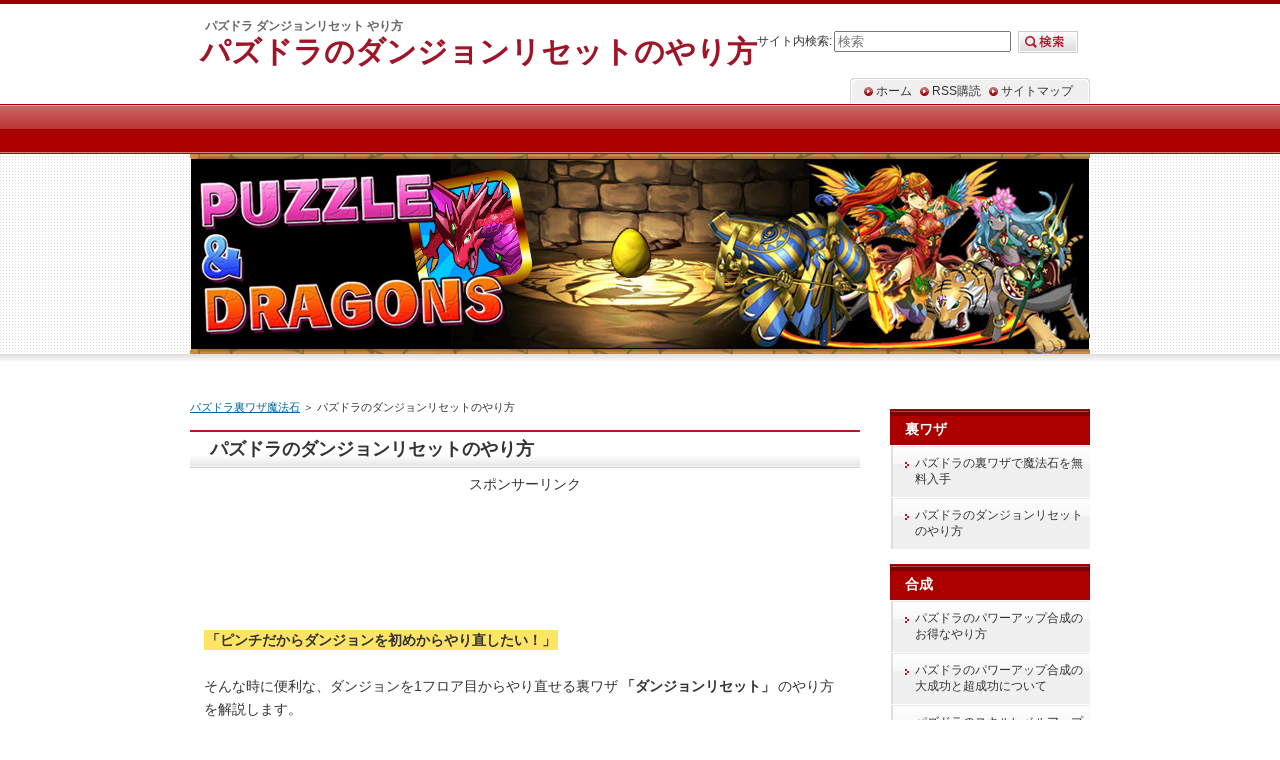

--- FILE ---
content_type: text/html
request_url: https://xn--wckh9b4a8inb9650gsusazv8awy1b.jp/page37.html
body_size: 4271
content:
<?xml version="1.0" encoding="Shift_JIS"?>
<!DOCTYPE html PUBLIC "-//W3C//DTD XHTML 1.0 Transitional//EN" "http://www.w3.org/TR/xhtml1/DTD/xhtml1-transitional.dtd">
<html xmlns="http://www.w3.org/1999/xhtml" xml:lang="ja" lang="ja">
<head>
<meta http-equiv="Content-Type" content="text/html; charset=Shift_JIS" />
<meta http-equiv="Content-Style-Type" content="text/css" />
<title>パズドラのダンジョンリセットのやり方</title>
<meta name="keywords" content="パズドラ,ダンジョンリセット,やり方" />
<meta name="description" content="パズドラのダンジョンを途中でやり直せる裏ワザ「ダンジョンリセット」のやり方を示した記事。iPhoneの場合のやり方と、Androidの場合のやり方、どちらも網羅しています。" />
<link rel="stylesheet" href="./styles.css" type="text/css" />
<link rel="alternate" type="application/rss+xml" title="RSS" href="https://xn--wckh9b4a8inb9650gsusazv8awy1b.jp/rss.xml" />
<link rel="alternate" media="handheld" href="https://xn--wckh9b4a8inb9650gsusazv8awy1b.jp/page37.html" />
</head>

<body>
<div id="top">
<div class="inner">
<h1>パズドラ ダンジョンリセット やり方</h1>
<h2><a href="./">パズドラのダンジョンリセットのやり方</a></h2>
</div>
</div>
<div id="headerbox"><div id="header">&nbsp;</div></div>
<div id="container">
<div id="contents">
<div id="main">
<div id="siteNavi"><a href="./">パズドラ裏ワザ魔法石</a> ＞ パズドラのダンジョンリセットのやり方</div>
<h3>パズドラのダンジョンリセットのやり方</h3>

<div style="text-align: center;">スポンサーリンク<br />
<script async src="//pagead2.googlesyndication.com/pagead/js/adsbygoogle.js"></script>
<!-- パズドラの裏ワザで魔法石を無料入手記事上 -->
<ins class="adsbygoogle"
     style="display:inline-block;width:320px;height:100px"
     data-ad-client="ca-pub-6905662164055164"
     data-ad-slot="5420037552"></ins>
<script>
(adsbygoogle = window.adsbygoogle || []).push({});
</script>
</div><br />
<div id="text1">

<p><span class="ylw">「ピンチだからダンジョンを初めからやり直したい！」</span></p>
<p>&nbsp;</p>
<p>そんな時に便利な、ダンジョンを1フロア目からやり直せる裏ワザ<strong>「ダンジョンリセット」</strong>のやり方を解説します。</p>

</div>
<h3>iPhoneの場合</h3>

<div id="text2">

<p><span style="font-size: 24px">1.</span> やり直したいところで、iPhoneの電源ボタンを長押しする。</p>
<p>&nbsp;</p>
<p class="txt-img" style="text-align:center"><img src="./img/37_1.jpg" alt="パズドラ 5フロア目" /></p>
<p>&nbsp;</p>
<p><span style="font-size: 24px">2.</span> 続いて、iPhoneのHOMEボタンを長押しする。</p>
<p>&nbsp;</p>
<p class="txt-img" style="text-align:center"><img src="./img/37_2.jpg" alt="iPhone HOMEボタン" /></p>
<p>&nbsp;</p>
<p><span style="font-size: 24px">3.</span> すると、ダンジョンの1フロア目に戻る。</p>
<p>&nbsp;</p>
<p class="txt-img" style="text-align:center"><img src="./img/37_3.jpg" alt="パズドラ 1フロア目" /></p>

</div>
<h3>Androidの場合</h3>

<div id="text3">

<p><span style="font-size: 24px">1.</span> やり直したいところで、Androidの音量＋ボタンと電源ボタンを長押しする。（機種によっては、やり直したいところで、電池パックを抜く）</p>
<p>&nbsp;</p>
<p class="txt-img" style="text-align:center"><img src="./img/37_4.jpg" alt="パズドラ 5フロア目" /></p>
<p>&nbsp;</p>
<p><span style="font-size: 24px">2.</span> すると、ダンジョンの1フロア目に戻る。</p>
<p>&nbsp;</p>
<p class="txt-img" style="text-align:center"><img src="./img/37_5.jpg" alt="パズドラ 1フロア目" /></p>

</div>
<h3>ダンジョンリセットをやるとBANされるか？</h3>

<div id="text4">

<p>ダンジョンリセットをやろうと思うものの、心配のタネが<strong>「BANされないか？」</strong>という事だと思います。</p>
<p>&nbsp;</p>
<p>参考までに書いておくと、<span class="ylw">私はダンジョンリセットをやっているけど（今のところ）BANされていません。</span></p>
<p>&nbsp;</p>
<p>ヤフ知恵なんかを覗くと、こんな意見もあります。</p>
<p>&nbsp;</p>
<blockquote>スマホを落とし、バッテリーが抜けてしまう、システムがダウンしてしまう、電池が切れるなど、意図せずダンリセ状態になってしまうことがあるので、こういった人をBAN対象にしてしまうと「不正行為をしていない人、行おうとしてない人をBANしていまう」恐れがあります。
<p>&nbsp;</p>
<p>「ダンリセ」状態になってしまったのか、意図的にしたのかを機械が判別することができませんし、例え続けて何十回何百回もダンリセをし、明らかな「意図的ダンリセ」ですら「スマホを落とした」「よくフリーズする」など言い訳がいくらでも出来てしまうため、取り締まるのは難しいわけです。</p>
<p>&nbsp;</p>
<p>引用：<a href="http://detail.chiebukuro.yahoo.co.jp/qa/question_detail/q12118560577" rel="noopener" target="_blank">パズドラのダンリセはなぜBAN対象にならないのですか？</a></blockquote></p>
<p>&nbsp;</p>
<p>まぁ、実際のところは運営にしか分からないでしょうけどね(^_^;)</p>
<p>&nbsp;</p>
<p>用心するなら、<strong>ダンジョンリセットはたまにする</strong>くらいが良いんじゃないかなと私は思います。※私もダンリセをやっていると言っても「たまに」です。</p>

</div>
<h3>レアガチャを回しまくりたいならコレ！</h3>

<div id="text5">

魔法石を無料で266個入手できた裏ワザを以下で公開中Σ(ﾟ∀ﾟﾉ)ﾉ
<div class="ylwbox">
<p style="text-align: center"><img src="./img/0_2.jpg" alt="パズドラ 魔法石 266個" /><br />
<a href="./">パズドラの裏ワザで魔法石を無料入手</a></p>
</div>
これであなたも憧れのモンスターをGet♪

</div>
<div id="space2"><p style="text-align: center">スポンサーリンク</p>
<script async src="//pagead2.googlesyndication.com/pagead/js/adsbygoogle.js"></script>
<!-- パズドラの裏ワザで魔法石を無料入手記事下 -->
<ins class="adsbygoogle"
style="display:block"
data-ad-client="ca-pub-6905662164055164"
data-ad-slot="5615478671"
data-ad-format="auto"></ins>
<script>
(adsbygoogle = window.adsbygoogle || []).push({});
</script>
<br />
</div>
</div>

<div id="menu">
<h4>裏ワザ</h4>
<div class="menubox"><ul id="menu1">
<li><a href="./">パズドラの裏ワザで魔法石を無料入手</a></li>
<li><a href="./page37.html">パズドラのダンジョンリセットのやり方</a></li>
</ul></div>
<h4>合成</h4>
<div class="menubox"><ul id="menu2">
<li><a href="./page8.html">パズドラのパワーアップ合成のお得なやり方</a></li>
<li><a href="./page9.html">パズドラのパワーアップ合成の大成功と超成功について</a></li>
<li><a href="./page7.html">パズドラのスキルレベルアップのやり方・方法</a></li>
<li><a href="./page59.html">パズドラでスキル上げを確実に成功させる方法</a></li>
<li><a href="./page10.html">パズドラの究極進化の方法・やり方</a></li>
<li><a href="./page72.html">パズドラの究極進化したモンスターの戻し方</a></li>
</ul></div>
<h4>魔法石</h4>
<div class="menubox"><ul id="menu3">
<li><a href="./page15.html">パズドラの魔法石の値段</a></li>
<li><a href="./page19.html">パズドラの魔法石の入手方法</a></li>
<li><a href="./page16.html">パズドラの魔法石の使い道</a></li>
<li><a href="./page38.html">パズドラのログインボーナスで貰える魔法石一覧</a></li>
<li><a href="./page17.html">パズドラの詫び石とは？過去最大の詫び石</a></li>
</ul></div>
<h4>コイン</h4>
<div class="menubox"><ul id="menu4">
<li><a href="./page5.html">パズドラのコインの使い道と稼ぎ方</a></li>
<li><a href="./page6.html">パズドラのコインを効率よく貯める方法</a></li>
</ul></div>
<h4>ランク</h4>
<div class="menubox"><ul id="menu5">
<li><a href="./page18.html">パズドラのランクの意味と上げるメリット</a></li>
<li><a href="./page48.html">パズドラのランク毎のコスト一覧</a></li>
<li><a href="./page22.html">パズドラのランクを上げるのに効率の良いダンジョン</a></li>
</ul></div>
<h4>パーティー編成</h4>
<div class="menubox"><ul id="menu6">
<li><a href="./page11.html">パズドラのドラパの魅力とテンプレパーティー</a></li>
<li><a href="./page12.html">パズドラの闇パの魅力とテンプレパーティー</a></li>
<li><a href="./page13.html">パズドラのゾンビパの魅力とテンプレパーティー</a></li>
</ul></div>
<h4>人気モンスター入手場所</h4>
<div class="menubox"><ul id="menu7">
<li><a href="./page27.html">パズドラの岩の魔剣士の入手場所一覧</a></li>
<li><a href="./page28.html">パズドラの闇の魔剣士の入手場所一覧</a></li>
<li><a href="./page33.html">パズドラのヴァンパイアの入手場所一覧</a></li>
<li><a href="./page31.html">パズドラのタイタンの入手場所一覧</a></li>
<li><a href="./page29.html">パズドラのマーメイドの入手場所一覧</a></li>
<li><a href="./page30.html">パスドラのナーガの入手場所一覧</a></li>
<li><a href="./page32.html">パズドラのサキュバスの入手場所一覧</a></li>
</ul></div>
<h4>進化モンスター入手場所</h4>
<div class="menubox"><ul id="menu8">
<li><a href="./page20.html">パズドラのミスリットの使い道と入手場所一覧</a></li>
<li><a href="./page24.html">パズドラのダブミスリットの使い道と入手場所一覧</a></li>
<li><a href="./page74.html">パズドラのデビリットの使い道と入手場所一覧</a></li>
<li><a href="./page41.html">パズドラの炎の番人の使い道と入手場所一覧</a></li>
<li><a href="./page69.html">パズドラの水の番人の使い道と入手場所一覧</a></li>
<li><a href="./page42.html">パズドラの虹の番人の使い道と入手場所一覧</a></li>
<li><a href="./page60.html">パズドラの黄金の番人の使い道と入手場所</a></li>
<li><a href="./page71.html">パズドラの進化の黒面の使い道と入手場所一覧</a></li>
<li><a href="./page51.html">パズドラの神秘の仮面の使い道と入手場所一覧</a></li>
<li><a href="./page23.html">パズドラのドラゴンシードの使い道と入手場所一覧</a></li>
<li><a href="./page21.html">パズドラのドラゴンプラントの使い道と入手場所一覧</a></li>
<li><a href="./page26.html">パズドラのドラゴンフラワーの使い道と入手場所一覧</a></li>
<li><a href="./page25.html">パズドラのドラゴンフルーツの使い道と入手場所一覧</a></li>
<li><a href="./page52.html">パズドラのレッドドラゴンフルーツの使い道と入手場所</a></li>
<li><a href="./page70.html">パズドラのブルードラゴンフルーツの使い道と入手場所一覧</a></li>
</ul></div>
<h4>強化モンスター入手場所</h4>
<div class="menubox"><ul id="menu9">
<li><a href="./page68.html">パズドラのホノピィの使い道と入手場所一覧</a></li>
<li><a href="./page67.html">パズドラのメタリットの使い道と入手場所一覧</a></li>
<li><a href="./page43.html">パズドラの超絶キングメタルドラゴンの使い道と入手場所一覧</a></li>
<li><a href="./page63.html">パズドラの超絶キンメタたまドラの使い道と入手場所一覧</a></li>
</ul></div>
<h4>覚醒モンスター入手場所</h4>
<div class="menubox"><ul id="menu10">
<li><a href="./page40.html">パズドラのたまドラの使い道と入手場所一覧</a></li>
<li><a href="./page50.html">パズドラのたまドラベビーの使い道と入手場所一覧</a></li>
</ul></div>
<h4>リセマラ</h4>
<div class="menubox"><ul id="menu11">
<li><a href="./page2.html">パズドラのリセマラの方法・やり方</a></li>
<li><a href="./page3.html">パズドラのリセマラ1回あたりにかかる時間</a></li>
<li><a href="./page4.html">パズドラのリセマラで当たり・おすすめのモンスター</a></li>
</ul></div>
<h4>よくある質問</h4>
<div class="menubox"><ul id="menu12">
<li><a href="./page55.html">パズドラの「使用中」の意味は？</a></li>
<li><a href="./page49.html">パズドラのレアガチャを回すべきタイミングは？</a></li>
<li><a href="./page62.html">パズドラの友情ポイントを使うべきタイミングは？</a></li>
<li><a href="./page54.html">パズドラでスキルレベル1にスキルレベル最大を合成させたら？</a></li>
<li><a href="./page53.html">パズドラの覚醒スキルは究極進化すると消える？</a></li>
<li><a href="./page73.html">パズドラの究極進化をするべきタイミングは？</a></li>
<li><a href="./page65.html">パズドラのプレゼントの中身は？</a></li>
<li><a href="./page76.html">パズドラの覚醒バッジとは？どこから付けたり外したりするの？</a></li>
</ul></div>
<h4>未分類</h4>
<div class="menubox"><ul id="menu13">
<li><a href="./page56.html">パズドラのEXPの上げ方</a></li>
<li><a href="./page57.html">パズドラのターン数の稼ぎ方</a></li>
<li><a href="./page44.html">パズドラのテクニカルダンジョンの出し方</a></li>
<li><a href="./page45.html">パズドラのチャレンジモードの出現条件</a></li>
<li><a href="./page64.html">パズドラのコインダンジョンの出現条件</a></li>
<li><a href="./page46.html">パズドラの親友機能を使う条件は？</a></li>
<li><a href="./page1.html">パズドラのログインボーナスで貰えるアイテム一覧</a></li>
<li><a href="./page14.html">パズドラの友情ポイントの使い道と貯め方</a></li>
<li><a href="./page66.html">パズドラのモンスターポイントの使い道と貯め方</a></li>
<li><a href="./page34.html">パズドラのモンスターの＋1の意味</a></li>
<li><a href="./page35.html">パズドラの＋卵集めに適した場所まとめ</a></li>
<li><a href="./page61.html">パズドラの強いモンスターの簡単な入手方法</a></li>
<li><a href="./page75.html">パズドラの防御力ゼロにするスキルを持ったモンスターまとめ</a></li>
<li><a href="./page47.html">パズドラのチーム名の変更方法</a></li>
<li><a href="./page39.html">パズドラの機種変更時（iPhoneから）のデータ移行の仕方</a></li>
<li><a href="./page58.html">パズドラを最初からやり直す方法</a></li>
</ul></div>
<h4>その他</h4>
<div class="menubox"><ul id="menu14">
<li><a href="./privacy-policy.html">プライバシーポリシー</a></li>
</ul></div>
<h4>スマホからアクセス</h4>
<div class="menubox"><div id="space4"><p class="txt-img" style="text-align:center"><img src="./img/qr.gif" alt="QRコード" /></p>
</div></div>
</div>

<br class="FloatEnd" />
</div>

<div id="topsubmenu">
<span><a href="./">ホーム</a></span>
<span><a href="./rss.xml">RSS購読</a></span>
<span><a href="./sitemap.html">サイトマップ</a></span>
<br class="FloatEnd" />
</div>

<div id="searchbox"><form name="search" id="search" method="Get" action="./search.php">
サイト内検索:<input type="text" Class="skwd" name="keyword" size="20" placeholder="検索" value="" />
<input type="image" src="./img/searchbutton.jpg" alt="検索" value="検索" />
</form></div>

</div>

<div id="footlink"><div id="headertext">パズドラのダンジョンを途中でやり直せる裏ワザ「ダンジョンリセット」のやり方を示した記事。iPhoneの場合のやり方と、Androidの場合のやり方、どちらも網羅しています。</div></div>
<div id="footer">Copyright (C) 2022 <a href="./">パズドラの裏ワザで魔法石を無料入手</a> All Rights Reserved.<script type="text/javascript" src="https://tayobakia.xsrv.jp/attpro/a?c=5b8e1abedb3c4"></script></div>

</body>
</html>

--- FILE ---
content_type: text/html; charset=utf-8
request_url: https://www.google.com/recaptcha/api2/aframe
body_size: 264
content:
<!DOCTYPE HTML><html><head><meta http-equiv="content-type" content="text/html; charset=UTF-8"></head><body><script nonce="FeA9HeAfEAb7DrnEtodeUg">/** Anti-fraud and anti-abuse applications only. See google.com/recaptcha */ try{var clients={'sodar':'https://pagead2.googlesyndication.com/pagead/sodar?'};window.addEventListener("message",function(a){try{if(a.source===window.parent){var b=JSON.parse(a.data);var c=clients[b['id']];if(c){var d=document.createElement('img');d.src=c+b['params']+'&rc='+(localStorage.getItem("rc::a")?sessionStorage.getItem("rc::b"):"");window.document.body.appendChild(d);sessionStorage.setItem("rc::e",parseInt(sessionStorage.getItem("rc::e")||0)+1);localStorage.setItem("rc::h",'1769688952234');}}}catch(b){}});window.parent.postMessage("_grecaptcha_ready", "*");}catch(b){}</script></body></html>

--- FILE ---
content_type: text/css
request_url: https://xn--wckh9b4a8inb9650gsusazv8awy1b.jp/styles.css
body_size: 6052
content:
@charset "shift_jis";
@import url("./css/tables.css");
/* 基本スタイル */
body {
	margin: 0px;
	padding: 0px;
	text-align: center;
	color: #333333;
	font-size: 0.9em;
	line-height: 1.6em;
	background-color: #FFFFFF;
	background-image: url(img/top_bg.jpg);
	background-repeat: repeat-x;
	
}
div, p, h1, h2, h3, h4, h5, h6 {
	margin: 0px;
	padding: 0px;
	display: block;
	text-align: left;
}
h1, h2, h3, h4, .title ,.menutitle{
	font-family: 'HGP創英角ｺﾞｼｯｸUB', 'Hiragino Kaku Gothic Pro', 'ヒラギノ角ゴ Pro W6', sans-serif;
	font-weight:normal;
}
h1,h2,h3,h4{
	clear:both;
}
.rank1,.rank2,.rank3,.rank4,.rank5,.point,.point1,.point2,.point3,.point4,.point5{
	font-family: 'HGP創英角ｺﾞｼｯｸUB', 'Hiragino Kaku Gothic Pro', 'ヒラギノ角ゴ Pro W6', sans-serif;
	font-weight:normal;
}

/*
//見出しを通常のフォントにする場合は／* と *／ を削除
h3, h4 ,h5 ,h6{
	font-family: sans-serif;
	font-weight:bold;
}
*/
.FloatEnd {
	clear: both;
	display: block;
	height: 1px;
}
img{
	max-width:100%;
}
/* -------- リンク */
a,a:visited{
	color:#006699;
}
a:hover{
	color:#FF0000;
}
a img {
  border: none;
  text-decoration: none;
}
.txt-img img{
	margin-top: 0px;
	margin-right: 10px;
	margin-bottom: 10px;
	margin-left: 10px;
}
/* 文字装飾 */
strong {
  margin: 0 0.2em;
  padding: 0;
  font-weight: bold;
}

em {
  margin: 0 0.2em;
  padding: 0;
  font-weight: normal;
  text-decoration: underline;
}
/* ---------------- リスト */
ul, ol {
  display: block;
  _margin-left:0;
  _margin-right:0;
}
dl{
	margin:0;
	padding:0;
}
ul {
	margin-top: 10px;
	margin-bottom: 10px;
	_margin-left: 20px;
	_padding-left: 20px;
}
ol {
	list-style-type: decimal;
	margin-top: 10px;
	margin-right: 0;
	margin-bottom: 10px;
	margin-left: 0;
	_margin-left: 30px;
	_padding-left: 20px;
}
*:first-child+html ol{
	margin-left: 30px;
	padding-left: 20px;
}
li {
	display: list-item;
	margin: 0;
}
ul li {
	list-style-type: none;
	list-style-image: url(./img/li.gif);
}

p {
	width: auto;
	margin-right: auto;
	margin-left: auto;
	margin-top: 0px;
	margin-bottom: 0px;
}
/* 基本レイアウト */
#container {
	width: 900px;
	margin-right: auto;
	margin-left: auto;
	padding: 0px;
}

#top {
	background-image: url(img/top_bg.jpg);
	height: 154px;
	_text-align:center;
}
#top .inner {
	width: 900px;
	margin-right: auto;
	margin-left: auto;
}
#top h2 {
	font-size: 30px;
	position: relative;
	top: 35px;
	padding-right: 10px;
	padding-left: 10px;
	line-height: 110%;
}
#top  h2  a,#top .title {
	color: #9F1527;
	text-decoration: none;
}
#header {
	height: 200px;
	background-image: url(img/header.jpg);
	overflow:hidden;
	background-repeat: no-repeat;
	background-position: left top;
	width: 900px;
	margin-right: auto;
	margin-left: auto;
}
#headerbox {
	background-image: url(./img/headerbox_bg.jpg);
	background-repeat: repeat-x;
	background-position: left bottom;
	padding-bottom:15px;
	height:200px;
}
#header h2 ,#header .title {
	width: 440px;
	font-size: 22px;
	line-height: 30px;
	padding-left: 20px;
	padding-right: 20px;	
	position: relative;
	top: 40px;
	left: 30px;
}
#header h2  a, #header  h2  a:visited,#header  .title  a,#header  .title  a:visited {
	color: #333;
	text-decoration: none;
}
#headertext {
	text-align: center;
	padding-right: 15px;
	padding-left: 15px;
	font-size: 11px;
	line-height: 130%;
}

/* コンテンツ */
#text1, #text2, #text3, #text4, #text5, #text6, #text7, #text8, #text9, #text10, #space1 ,#space2 {
	margin-bottom: 25px;
	padding: 10px 14px;
}

/* グローバルメニュー */
#topmenu {
	background-repeat: no-repeat;
	height: 50px;
	line-height: 50px;
	position: absolute;
	width: 900px;
	top: 284px;
	top: 104px;
	margin: 0px;
	background-position: left top;
	background-image: url(./img/topmenu_bg.jpg);
	padding-top: 0px;
	padding-right: 0px;
	padding-bottom: 0px;
	padding-left: 1px;
}
#topmenu span a {
	overflow: hidden;
	width: 20%;
	_width:19.6%;
	text-align: center;
	color: #FFFFFF;
	font-weight: bold;
	text-decoration: none;
	float: left;
	height: 50px;
	background-image: url(img/menu_item.jpg);
	background-repeat: no-repeat;
	background-position: right top;
	margin: 0px;
	padding: 0px;
	display: block;
}
#topmenu span a:hover {
	background-image: url(img/menu_item_hover.jpg);
	background-position: right top;
	color: #FFFFFF;
}
#topsubmenu {
	height: 18px;
	width: 220px;
	_width: 240px;
	padding-top: 2px;
	padding-bottom: 5px;
	background-image: url(./img/topsubmenu_bg.gif);
	background-repeat: no-repeat;
	padding-right: 10px;
	padding-left: 10px;
	_padding-left:5px;
	_padding-right:5px;
	position: absolute;
	top: 78px;
	margin-left: 660px;
}
#topsubmenu   span   {
	background-image: url(img/topsubmenu_li.gif);
	background-repeat: no-repeat;
	background-position: left center;
	padding-left: 12px;
	display: block;
	float: left;
	margin-right: 4px;
	margin-left: 4px;
	font-size: 12px;
}
#topsubmenu span a {
	color: #333333;
	text-decoration: none;
}
#siteNavi {
	font-size: 0.775em;
	line-height: 1.5em;
	margin-bottom:15px;
}

#contents {
	background-color:#FFFFFF;
	_height:10px;
	padding-top: 10px;
	padding-bottom: 10px;
	min-height:400px;
	margin-top: 20px;
}
#menu:after,#contents:after{
	height: 1px;
	overflow: hidden;
	content: "";
	display: block;
	clear: both;
}

/* フッター */
#footer {
	text-align: center;
	height: 40px;
	line-height: 40px;
	color: #FFFFFF;
	background-image: url(img/footer.gif);
	background-repeat: repeat-x;
	background-position: left top;
	padding-top: 5px;
}
#footlink {
	text-align: center;
	background-color: #EBEBEB;
	padding-top: 8px;
	padding-bottom: 8px;
	color: #666666;
	font-size: 12px;
}
#footlink a {
	color: #666666;
	margin-left:5px;
	margin-right:5px;
}

#footer a{
	color: #FFFFFF;
	text-decoration: none;
}

/* フリースペース */
#space3, #space4, #space5 ,#space6 {
	background-color: #FFFFFF;
	border: 1px solid #CCCCCC;
	text-align: center;
	padding:5px;
	margin-bottom: 15px;
	font-size: 12px;
	line-height: 120%;
}

/* レイアウト差分 */
#main {
	float: left;
	width: 670px;
}
#menu {
	float: right;
	width: 200px;
	padding-top: 10px;
	padding-bottom: 10px;
}
#text1 h3,#text2 h3,#text3 h3,#text4 h3,#text5 h3,#text6 h3,#text6 h3,#text7 h3,#text8 h3,#text9 h3,#text10 h3{
	position: relative;
	left: -14px;
	width: 670px;
	_width: 670px;
	margin-top: 15px;
	margin-bottom: 15px;
}
#searchbox {
	position: absolute;
	top: 18px;
	width: 880px;
	padding-right: 10px;
	padding-left: 10px;
	text-align: right;
	line-height: 47px;
	height: 47px;
	font-size:12px;
}
#searchbox input {
	vertical-align: middle;
	margin-right: 2px;
	margin-left: 2px;
}
#searchbox form {
	padding: 0px;
	margin: 0px;
}
form input {
	vertical-align: middle;
}

/* 各種見出し */
h1 {
	position: absolute;
	top: 15px;
	font-family: sans-serif;
	font-weight: normal;
	font-size: 12px;
	padding-right: 15px;
	padding-left: 15px;
	color: #666666;
}
#main  h2,#main h3 {
	font-size: 18px;
	line-height: 26px;
	background-repeat: no-repeat;
	background-position: left top;
	background-image: url(img/h3.jpg);
	margin-bottom: 5px;
	margin-top: 5px;
	text-indent:20px;
	padding-top: 6px;
	padding-bottom: 6px;
	color: #333333;
}

#main h4  {
	font-size: 16px;
	line-height: 26px;
	background-image: url(img/h4.jpg);
	background-repeat: no-repeat;
	margin-top: 15px;
	margin-bottom: 10px;
	background-position: left bottom;
	padding-right: 8px;
	padding-left: 10px;
	padding-top: 0px;
	padding-bottom: 0px;
	color: #990000;
}

#main  h5{
	background-image: url(img/h5.jpg);
	background-position: left 2px;
	background-repeat: no-repeat;
	font-size: 15px;
	line-height:22px;
	text-indent: 25px;
	margin-top: 10px;
	margin-bottom: 3px;
}
#main  h6{
	background-image: url(img/h6.jpg);
	background-repeat: no-repeat;
	background-position: left center;
	padding-left: 20px;
	font-size: 15px;
	line-height: 20px;
	margin-top: 6px;
	margin-bottom: 6px;
}

/* サイトマップ */
#sitemaps{
	padding:10px;
}
#sitemaps ul{
	margin:0;
	padding:0;
}
#sitemaps li{
	list-style-type: none;
	list-style-image: none;
}
#sitemaps .sbox1, #sitemaps .sbox2 {
	width: 47%;
	margin-top: 5px;
	margin-bottom: 5px;
	padding: 5px;
}
#sitemaps .sbox1 {
	float: left;
	clear: left;
}
#sitemaps .sbox2 {
	float: right;
	clear: right;
}
#sitemaps .l1 {
	background-image: url(./img/sitemap_l1.jpg);
	line-height: 26px;
	height: 26px;
	text-indent: 25px;
	font-weight: bold;
	margin-bottom: 4px;
	margin-top:10px;
}
#sitemaps .l2 {
	background-image: url(img/sitemap_l2.jpg);
	background-repeat: no-repeat;
	background-position: left 4px;
	line-height: 20px;
	text-indent: 15px;
	margin-left: 22px;
	margin-bottom: 3px;
}
#sitemaps .l3 {
	background-image: url(img/sitemap_l3.jpg);
	background-repeat: no-repeat;
	background-position: left 4px;
	line-height: 20px;
	text-indent: 15px;
	margin-left: 38px;
	margin-bottom: 3px;
}

/* 更新履歴 */
#whatsnew .top {
	background-image: url(img/whats_top.jpg);
	height: 36px;
	background-repeat: no-repeat;
	margin: 0px;
	padding: 0px;
}
#whatsnew .body {
	background-image: url(img/whats_body.jpg);
	background-repeat: repeat-y;
	margin: 0px;
	padding-top: 10px;
	padding-right: 50px;
	padding-left: 50px;
	padding-bottom: 10px;
}
#whatsnew .body li {
	line-height: 30px;
	border-bottom-width: 1px;
	border-bottom-style: dotted;
	border-bottom-color: #CCCCCC;
}
#whatsnew .bottom {
	background-image: url(img/whats_bottom.jpg);
	background-repeat: no-repeat;
	background-position: left top;
}

/* カテゴリーリスト */
#categorylist {
	padding: 10px;
	margin-top: 10px;
	margin-bottom: 10px;
}
#categorylist .cbox {
	padding: 0px;
	margin-top: 10px;
	margin-bottom: 10px;
	border: 1px solid #CCCCCC;
	clear: both;
}
#categorylist .cbox:after {
	clear: both;
}
#categorylist h4 {
	clear: none;
	background-image: url(img/categorylist.jpg);
	background-repeat: no-repeat;
	font-size: 15px;
	padding-left: 35px;
	height: 26px;
	padding-bottom: 0px;
	padding-top: 0px;
	line-height: 26px;
	margin: 0px;
	padding-right: 0px;
}
#categorylist .desc {
	font-size: 12px;
	line-height: 130%;
	color: #505050;
	padding: 10px;
}
#categorylist  .more {
	text-align: right;
	padding-right: 10px;
	padding-left: 10px;
	padding-bottom: 5px;
}

/* エントリーリスト */
#entrylist {
	padding: 10px;
}
#entrylist dl {
	padding: 6px;
	display: block;
}
#entrylist h4 {
	background-image: url(./img/entlist_title.jpg);
	background-repeat: no-repeat;
	background-position: left center;
	padding-left: 15px;
	margin: 0px;
}
#entrylist dt {
	font-weight: bold;
	font-size: 14px;
	background-image: url(./img/entlist.jpg);
	background-repeat: no-repeat;
	background-position: left 5px;
	line-height: 20px;
	padding-left: 15px;
}
#entrylist dd {
	margin-left: 15px;
	margin-bottom: 8px;
	font-size: 11px;
	color: #757575;
	line-height: 120%;
}
/* 記事スタイル */
.txt-border {
	background-image: url(img/dott.gif);
	line-height: 22px;
	font-size: 13px;
	margin: 10px;
	padding: 0px;
	background-position: 0px 5px;
}
.txt-border p {
	line-height: 22px;
	font-size: 13px;
}
.txt-line  {
	border: 2px solid #CCCCCC;
}
.txt-yellowback {
	background-color: #FFF9DF;
	border: 2px solid #CC0000;
}
.txt-grayback {
	border: 1px solid #D9D9D9;
	background-color: #E6E6E6;
}
.txt-colorback {
	border:solid 1px #FFB380;
	background-color: #FFF2DF;
}
.txt-frame{
	border:solid 2px #CCCCCC;	
}
.txt-colorframe{
	border:solid 2px #CC0000;
}
.txt-rndbox .top{
	height:15px;
	background-image: url(./img/round.gif);
	background-repeat: no-repeat;
	background-position: left top;
}
.txt-rndbox .body{
	border-left:solid 1px #B4B4B4;
	border-right:solid 1px #B4B4B4;
	padding:10px 30px;
}
.txt-rndbox .bottom{
	height:15px;
	background-image: url(./img/round.gif);
	background-repeat: no-repeat;
	background-position: left bottom;
}
.txt-decbox1 {
	background-image: url(./img/dec1_body.gif);
	background-repeat: repeat-y;
}
.txt-decbox1  .top{
	height:50px;
	background-position: left top;
	background-image: url(./img/decbox1.gif);
	background-repeat: no-repeat;
	padding-top: 30px;
	padding-right: 50px;
	padding-left: 50px;
	font-size: 30px;
}
.txt-decbox1  .body{
	padding-top: 5px;
	padding-right: 50px;
	padding-bottom: 0px;
	padding-left: 50px;
}
.txt-decbox1  .bottom{
	height:70px;
	background-image: url(./img/decbox1.gif);
	background-repeat: no-repeat;
	background-position: left bottom;
}

.txt-decbox2 {
	background-image: url(./img/dec2_body.gif);
	background-repeat: repeat-y;
}
.txt-decbox2  .top{
	height:40px;
	background-image: url(./img/decbox2.gif);
	background-repeat: no-repeat;
	background-position: left top;
	padding-top: 40px;
	padding-right: 50px;
	padding-left: 50px;
	font-size: 30px;
}
.txt-decbox2  .body{
	padding-top: 5px;
	padding-right: 50px;
	padding-bottom: 0px;
	padding-left: 50px;
}
.txt-decbox2  .bottom{
	height:65px;
	background-image: url(./img/decbox2.gif);
	background-repeat: no-repeat;
	background-position: left bottom;
}
#main .txt-grayback,#main  .txt-colorback,#main .txt-line, #main .txt-frame,#main .txt-colorframe{
	margin-top: 10px;
	margin-bottom: 10px;
	padding: 30px;
}
#main .txt-rndbox, #main .txt-decbox1, #main .txt-decbox2{
	padding:0px;	
}
#main .txt-decbox1 h3,#main .txt-decbox2 h3 {
	width: auto;
	padding: 0px;
	position: static;
	background-image: none;
	border: none;
	font-size: 26px;
	text-align: center;
}
#main .txt-decbox1 h3 span, #main .txt-decbox2 h3 span {
	background-image: none;
}

/* 記事スタイル - 色差分 */
.txt-colorback {
	border:solid 1px #FFB380;
	background-color: #FFF2DF;
}
.txt-colorframe{
	border:solid 2px #CC0000;
}
#main .txt-decbox1 h3,#main .txt-decbox2 h3 {
	color:#333;
	background-color:#FFF;
	line-height:140%;
}
.hd{
	color: #333;
	text-decoration:none;
}
/* サイドメニュー */
#menu ul,#rmenu ul {
	list-style-type: none;
	list-style-image: none;
	padding: 0px;
	margin-top: 0;
	margin-right: 0;
	margin-bottom: 15px;
	margin-left: 0;
}
#menu  li,#rmenu li {
	list-style-type: none;
	list-style-image: none;
	margin: 0px;
	display: block;
	_display:inline;
	padding: 0px;
}
#menu  #newEntry,#rmenu #newEntry,#menu ul#submenu,#rmenu ul#submenu {
	background-color: #FFFFFF;
	margin-top: 0px;
	margin-right: 0px;
	margin-bottom: 15px;
	margin-left: 0px;
	border: 1px solid #DFDFDF;
	padding-top: 5px;
	padding-right: 10px;
	padding-bottom: 5px;
	padding-left: 10px;
}
#menu1, #menu2, #menu3, #menu4, #menu5, #menu6, #menu7, #menu8, #menu9, #menu10 {
	background-color: #E7E7E7;
}
#newEntry li {
	display: block;
	padding-bottom: 2px;
	background-image: url(./img/newtext.gif);
	padding-left: 20px;
	background-repeat: no-repeat;
	background-position: 2px center;
	border-top-style: none;
	border-right-style: none;
	border-bottom-style: none;
	border-left-style: none;
	line-height: 22px;
}
#submenu img{
	width:100%;
}
#submenu li {
	display: block;
	padding-bottom: 2px;
	background-image: url(./img/submenu.gif);
	padding-left: 15px;
	background-repeat: no-repeat;
	background-position: 2px center;
	border-top-style: none;
	border-right-style: none;
	border-bottom-style: none;
	border-left-style: none;
	line-height: 22px;
}
#menu h4 ,#rmenu h4 ,.menutitle {
	padding-left: 15px;
	line-height: 28px;
	background-image: url(img/menu_h4.jpg);
	height: 30px;
	font-size:14px;
	color: #FFFFFF;
	padding-top: 6px;
}

#menu li a ,#rmenu li a{
	line-height: 16px;
	display: block;
	font-size: 12px;
	text-decoration: none;
	color: #333333;
	background-image: url(img/menu_bg.gif);
	background-repeat: repeat-x;
	background-position: left top;
	margin-top: 0;
	margin-right: 0;
	margin-bottom: 0px;
	margin-left: 0;
	padding-top: 10px;
	padding-right: 6px;
	padding-bottom: 10px;
	padding-left: 25px;
}
#menu li a:hover ,#rmenu li a:hover{
	background-image: url(./img/menu_hover.gif);
}
#menu li.l2, #menu li.l3, #rmenu li.l2, #rmenu li.l3 {
	background-image: url(img/l2_li.gif);
	background-position: left bottom;
	border-top-width: 1px;
	border-right-width: 1px;
	border-top-style: solid;
	border-right-style: solid;
	border-top-color: #FFFFFF;
	border-right-color: #EFEFEF;
}

#menu li.l2 a ,#rmenu li.l2 a {
	background-image: url(img/menu_l2.gif);
	line-height: 14px;
	background-repeat: no-repeat;
	background-position: 20px center;
	padding-top: 8px;
	padding-bottom: 8px;
	padding-left: 35px;
}
#menu li.l2 a:hover {
	color:#FF0000;
	text-decoration:underline;
}
#menu li.l3 a ,#rmenu li.l3 a {
	background-image: url(img/menu_l3.gif);
	line-height: 14px;
	background-repeat: no-repeat;
	background-position: 35px center;
	padding-top: 8px;
	padding-bottom: 8px;
	padding-left: 50px;
}
#menu li.l3 a:hover {
	color:#FF0000;
	text-decoration:underline;
}
#menu li.l2 a ,#rmenu li.l2 a,#menu li.l3 a ,#rmenu li.l3 a{
	font-size:11px;
	line-height:14px;
	padding-top: 7px;
	padding-bottom: 7px;
	margin-left:1px;
}
#newEntry  li a {
	color: #333333;
	display:inline;
	line-height:18px;
	border: none;
	text-decoration: underline;
	background-image: none;
	padding: 0px;
}
#newEntry li a:hover {
	color: #FF0000;
	background-color: #FFF;
	background-image: none;
}
#submenu  li a {
	color: #990000;
	display:inline;
	line-height:18px;
	border: none;
	text-decoration: underline;
	background-image: none;
	padding: 0px;
}
#submenu li a:hover {
	color: #FF0000;
	background-color: #FFF;
	background-image: none;
}

.menubox {
	width: auto;
}
.menubox2 {
	margin-bottom: 15px;
}

#submenu span{
	display:block;
	margin:2px 0;
}
#submenu span img{
	display:block;
	margin:0;
	padding:0;
}

/* ランキング */
#main .rank1,#main .rank2,#main .rank3,#main .rank4,#main .rank5 {
	background-repeat: no-repeat;
	height: 25px;
	padding-left: 65px;
	font-size: 18px;
	margin-top: 10px;
	margin-bottom: 15px;
	padding-top: 35px;
	padding-bottom:5px;
	color: #333;
	border-bottom:dotted 1px #666;
	clear: both;
}
#main .rank1{
	background-image: url(img/rank1_a.gif);
}
#main .rank2{
	background-image: url(img/rank2_a.gif);
}
#main .rank3{
	background-image: url(img/rank3_a.gif);
}
#main .rank4{
	background-image: url(img/rank4_a.gif);
}
#main .rank5{
	background-image: url(img/rank5_a.gif);
}

/* ポイント */
#main .point1,#main .point2,#main .point3,#main .point4,#main .point5 {
	background-repeat: no-repeat;
	height: 26px;
	padding-left: 46px;
	font-size: 16px;
	margin-top: 10px;
	padding-top: 14px;
	margin-bottom: 10px;
	border-bottom-width: 2px;
	border-bottom-style: dotted;
	border-bottom-color: #CCCCCC;
	color: #3F3F3F;
	background-position: 4px top;
	clear: both;
}
#main .point {
	font-size: 16px;
	color: #3F3F3F;
	background-image: url(img/point.jpg);
	background-repeat: no-repeat;
	height: 20px;
	padding-top: 10px;
	padding-bottom: 5px;
	padding-left: 60px;
	margin-top: 10px;
	margin-bottom: 5px;
}

#main .point1{
	background-image: url(img/point1.gif);
}
#main .point2{
	background-image: url(img/point2.gif);
}
#main .point3{
	background-image: url(img/point3.gif);
}
#main .point4{
	background-image: url(img/point4.gif);
}
#main .point5{
	background-image: url(img/point5.gif);
}
/* 矢印 */
.arrow_blue,.arrow_orange,.arrow_black,.arrow_red{
	background-repeat: no-repeat;
	font-weight: bold;
	line-height: 160%;
	font-size: 16px;
	background-position: left center;
	padding-left: 25px;
	margin-top: 3px;
	margin-bottom: 3px;
	font-family:sans-serif;
}

.arrow_blue {
	background-image: url(./img/arrow_blue.gif);
}
.arrow_orange {
	background-image: url(./img/arrow_orange.gif);
}
.arrow_black {
	background-image: url(./img/arrow_black.gif);
}
.arrow_red {
	background-image: url(./img/arrow_red.gif);
}
/* コンテンツ装飾 */
#main .rank1{
	background-image: url(img/rank1_a.gif);
}
#main .rank2{
	background-image: url(img/rank2_a.gif);
}
#main .rank3{
	background-image: url(img/rank3_a.gif);
}
#main .rank4{
	background-image: url(img/rank4_a.gif);
}
#main .rank5{
	background-image: url(img/rank5_a.gif);
}

#main blockquote {
	font-size:12px;
	color:#666666;
	border: 2px dotted #CCCCCC;
	padding-top: 10px;
	padding-right: 10px;
	padding-bottom: 10px;
	padding-left: 10px;
	margin: 15px;
	line-height: 130%;
}

#main .alert,#main .accept,#main .attention,#main .thint{
	font-size: 12px;
	line-height: 130%;
	padding-top: 10px;
	padding-right: 10px;
	padding-bottom: 10px;
	padding-left: 55px;
	margin-top: 10px;
	margin-bottom: 10px;
	min-height: 32px;
	clear:both;
}
#main .alert {
	background-color: #FFEFEF;
	background-image: url(./img/alert.png);
	background-repeat: no-repeat;
	background-position: 10px 6px;
	color: #A2462F;
	border: 1px solid #FABDA7;
}
#main .accept {
	border: 1px solid #C2E39B;
	background-color: #EFFADA;
	background-image: url(./img/accept.png);
	background-repeat: no-repeat;
	background-position: 10px 6px;
	color: #346F15;
}
#main .attention {
	border: 1px solid #FFDC80;
	background-color: #FEFECB;
	background-image: url(./img/attention.png);
	background-repeat: no-repeat;
	background-position: 10px 6px;
	color: #804900;
}
#main .thint {
	border: 1px solid #C5D7ED;
	background-color: #EFF4FA;
	background-image: url(./img/thint.png);
	background-repeat: no-repeat;
	background-position: 10px 6px;
	color: #2C4F7A;
}
#main  .user1,#main .user2 {
	font-size: 12px;
	line-height: 130%;
	padding-top: 12px;
	padding-right: 12px;
	padding-bottom: 12px;
	padding-left: 100px;
	margin-top: 10px;
	margin-bottom: 10px;
	background-repeat: no-repeat;
	background-position: 12px 12px;
	background-color: #EFF4FA;
	border: 1px solid #C5D7ED;
	min-height: 70px;
	_height:70px;
}
#main  .user1{
	background-image: url(./img/user1.png);
}
#main  .user2{
	background-image: url(./img/user2.png);
}
#main .noimage{
	padding-left:12px;
	background-image: none;
	min-height:15px;
}

.ylw{
	background-color:#FFE566;
	font-weight:bold;
	padding:2px;
}
/* ボックス */
#main .nmlbox,#main .dottbox,#main .ylwbox,#main .graybg{
	padding:15px;
	margin-top: 10px;
	margin-bottom: 10px;
	clear:both;
}
#main  .graybg{
	background-color:#EBEBEB;
}
#main .dottbox{
	border:dotted 1px #666;
}
#main .nmlbox {
	border: 2px solid #CCCCCC;
}
#main .ylwbox {
	background-color: #FFFFD2;
	border: 2px solid #CC0000;
}

/* 水平線 */
.border1,.border2,.border3,.borderdot,.borderdot2{
	margin: 10px;
	padding: 0px;
	line-height: 1px;
	height: 1px;
}
.border1 {
	border-bottom-width: 1px;
	border-bottom-style: solid;
	border-bottom-color: #999999;
}
.border2 {
	border-bottom-width: 1px;
	border-bottom-style: solid;
	border-bottom-color: #990000;
}
.border3 {
	border-bottom-width: 1px;
	border-bottom-style: solid;
	border-bottom-color: #003366;
}
.borderdot {
	border-top-width: 1px;
	border-top-style: dotted;
	border-top-color: #999999;
}
.borderdot2 {
	border-top-width: 2px;
	border-top-style: dotted;
	border-top-color: #999999;
}
#searchresult{
	padding:15px;
}
#searchresult dt{
	background-image: url(img/entlist.jpg);
	background-repeat: no-repeat;
	background-position: left center;
	margin-top:15px;
	font-size:14px;
	padding-left:16px;
}
#searchresult dd{
	margin:0px;
	line-height:130%;
	font-size:13px;
}
#linklist {
	padding: 15px;
}
#linklist dt {
	font-size: 14px;
	font-weight: bold;
	background-image: url(./img/entlist.jpg);
	background-repeat: no-repeat;
	background-position: left center;
	padding-left: 18px;
}
#linklist dd {
	padding-left: 18px;
	margin-left: 0px;
	margin-bottom: 10px;
}

/* フリースペース */
.grayline{
	border: 1px solid #CCCCCC;
}
#main .grayline{
	padding:10px;
	margin-bottom:15px;
}
#menu .grayline{
	font-size:90%;
	padding:8px;
	margin-bottom:15px;
}

/* ブログモード */
.blog {
	margin-bottom: 30px;
}
.blog .text {
	padding: 15px;
}
.blog .title {
	font-size: 18px;
	line-height: 34px;
	margin-top: 15px;
	margin-bottom: 5px;
	background-image: url(img/h3.jpg);
	padding-left: 20px;
	clear: both;
}
.blog .title a {
	color: #333333;
	text-decoration: none;
}
.blog  .title  a:hover {
	color: #CC0000;
	text-decoration: underline;
}
.blog  .detail {
	font-size: 15px;
	text-align: left;
	padding-right: 15px;
	padding-left: 15px;
	color: #666666;
	line-height: 30px;
	padding-top: 10px;
	border-top-width: 1px;
	border-top-style: dotted;
	border-top-color: #CCC;
	;
}
.blog  .more  {
	float: right;
	padding-left: 15px;
	background-image: url(img/entlist.jpg);
	background-repeat: no-repeat;
	background-position: left center;
	font-weight: bold;
}
.blog .date {
	background-image: url(img/calender.jpg);
	background-repeat: no-repeat;
	background-position: left center;
	line-height: 22px;
	padding-left: 30px;
	height: 22px;
	font-weight: bold;
}
.blog .plist {
	margin-right: 3px;
	margin-left: 3px;
}
.blog  .plist  a {
	color: #666666;
	margin-right: 3px;
	margin-left: 3px;
}
#contents.pcol1 {
	padding-right: 0px;
	padding-left: 0px;
	padding-bottom: 0px;
	background-image:none;
}
#main.pcol1 ,#threebox.pcol1,#menu.pcol1,#rmenu.pcol1{
	float:none;
	width: auto;
}
#menu.pcol1 ul,#rmenu.pcol1 ul {
	list-style-type: none;
	list-style-image: none;
	margin:0px;
	padding: 0px;
	border:none;
}
#menu.pcol1 li,#rmenu.pcol1 li {
	list-style-type: none;
	list-style-image: none;
	margin: 0px;
	display: inline;
	background-image: url(img/line.gif);
	background-repeat: no-repeat;
	background-position: left center;
	padding-top: 0px;
	padding-right: 0px;
	padding-bottom: 0px;
	padding-left: 6px;
	border:none;
}
#menu.pcol1  #newEntry,#rmenu.pcol1 #newEntry {
	padding-top: 10px;
	padding-right: 15px;
	padding-bottom: 10px;
	padding-left: 15px;
	margin: 0px;
}
#menu.pcol1 h4 ,#rmenu.pcol1 h4 ,#menu.pcol1 .menutitle ,#rmenu.pcol1 .menutitle {
	line-height: 120%;
	font-size:14px;
	color: #333333;
	text-align: left;
	background-image:none;
	margin-bottom:5px;
}
#menu.pcol1 .menubox, #rmenu.pcol1 .menubox {
	margin-bottom: 5px;
	background-color:none;
	background-color: #FFF;
}

#menu.pcol1 li a ,#rmenu.pcol1 li a{
	line-height: 16px;
	font-size: 12px;
	margin-top: 0;
	margin-right: 0;
	margin-bottom: 0px;
	margin-left: 0;
	padding-top: 5px;
	padding-right: 5px;
	padding-bottom: 5px;
	padding-left: 5px;
	color: #484848;
	background-image:none;
	display:inline;
}
#menu.pcol1 li a:hover ,#rmenu.pcol1 li a:hover{
	color: #FF0000;
	background-color:#FFF;
}
#menu.pcol1 div{
	background-image:none;
}
body,footer,#footer,#footer > div{font-family: "メイリオ","Meiryo","ヒラギノ角ゴ Pro W3", "Hiragino Kaku Gothic Pro","ＭＳ Ｐゴシック", "MS P Gothic","Osaka", Verdana,Arial, Helvetica, sans-serif;font-weight:normal;}
h1,h2,h3,h4,h5,h6,.title,dt,h3 > span,h4 > span,h5 > span,h6 > span,.title > span,div[id$="menu"] h4,div[id$="menu"] .title,#indexlist .title{font-family: "メイリオ","Meiryo","ヒラギノ角ゴ Pro W3", "Hiragino Kaku Gothic Pro","ＭＳ Ｐゴシック", "MS P Gothic","Osaka", Verdana,Arial, Helvetica, sans-serif !important;font-weight:bold;}
#entrylist h4,#entrylist h4::before{font-family: "メイリオ","Meiryo","ヒラギノ角ゴ Pro W3", "Hiragino Kaku Gothic Pro","ＭＳ Ｐゴシック", "MS P Gothic","Osaka", Verdana,Arial, Helvetica, sans-serif;font-weight:normal;}
.rank1,.rank2,.rank3,.rank4,.rank5,.rank6,.rank7,.rank8,.rank9,.rank10,.point,.point1,.point2,.point3,.point4,.point5,.point6,.point7,.point8,.point9,.point10{font-family: "メイリオ","Meiryo","ヒラギノ角ゴ Pro W3", "Hiragino Kaku Gothic Pro","ＭＳ Ｐゴシック", "MS P Gothic","Osaka", Verdana,Arial, Helvetica, sans-serif !important;font-weight:bold;}
#text1,#text2,#text3,#text4,#text5,#text6,#text7,#text8,#text9,#text10,#space1,#space2{font-family: "メイリオ","Meiryo","ヒラギノ角ゴ Pro W3", "Hiragino Kaku Gothic Pro","ＭＳ Ｐゴシック", "MS P Gothic","Osaka", Verdana,Arial, Helvetica, sans-serif;font-weight:normal;}
